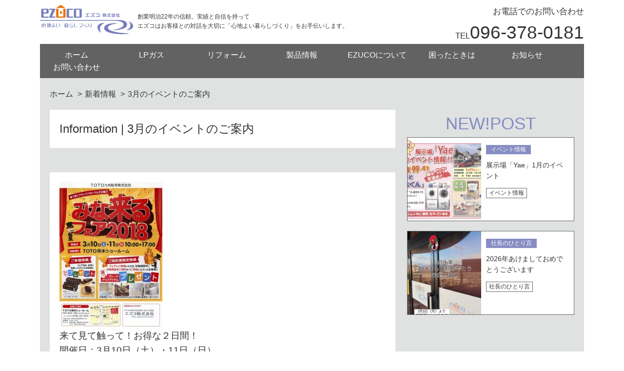

--- FILE ---
content_type: text/html; charset=UTF-8
request_url: https://ezu.co.jp/event/3%E6%9C%88%E3%81%AE%E3%82%A4%E3%83%99%E3%83%B3%E3%83%88%E3%81%AE%E3%81%94%E6%A1%88%E5%86%85/
body_size: 61537
content:
<!DOCTYPE html>
<html lang="ja">
<head>
<meta charset="UTF-8">

<meta http-equiv="X-UA-Compatible" content="IE=edge,chrome=1">
<meta name="viewport" content="width=device-width, maximum-scale=1.0">
<!-- RSSフィード -->
<link rel="alternate" type="application/rss+xml" title="エズコ株式会社　｜心地よい、暮らしづくりをezuco RSSフィード" href="https://ezu.co.jp/feed/">
<!-- ファビコン -->
<link rel="shortcut icon" href="//ezu.co.jp/wp-content/themes/ezuco-new/images/favicon.ico">
<link href="https://cdn.jsdelivr.net/npm/bootstrap@5.0.2/dist/css/bootstrap.min.css" rel="stylesheet" integrity="sha384-EVSTQN3/azprG1Anm3QDgpJLIm9Nao0Yz1ztcQTwFspd3yD65VohhpuuCOmLASjC" crossorigin="anonymous">
<script src="https://cdn.jsdelivr.net/npm/bootstrap@5.0.2/dist/js/bootstrap.bundle.min.js" integrity="sha384-MrcW6ZMFYlzcLA8Nl+NtUVF0sA7MsXsP1UyJoMp4YLEuNSfAP+JcXn/tWtIaxVXM" crossorigin="anonymous"></script>
	<style>img:is([sizes="auto" i], [sizes^="auto," i]) { contain-intrinsic-size: 3000px 1500px }</style>
	
		<!-- All in One SEO 4.8.0 - aioseo.com -->
		<title>3月のイベントのご案内 | エズコ株式会社 ｜心地よい、暮らしづくりをezuco</title>
	<meta name="description" content="来て見て触って！お得な２日間！ 開催日：3月10日（土）・11日（日） 時間：10:00~17:00 開催場所" />
	<meta name="robots" content="max-image-preview:large" />
	<meta name="author" content="雄二山本"/>
	<meta name="google-site-verification" content="google-site-verification=vzBptXBKJ0lqY9_ulxxKpUnaHdlM8ylDp4-0M_5bDXs" />
	<link rel="canonical" href="https://ezu.co.jp/event/3%e6%9c%88%e3%81%ae%e3%82%a4%e3%83%99%e3%83%b3%e3%83%88%e3%81%ae%e3%81%94%e6%a1%88%e5%86%85/" />
	<meta name="generator" content="All in One SEO (AIOSEO) 4.8.0" />

		<!-- Global site tag (gtag.js) - Google Analytics -->
<script async src="https://www.googletagmanager.com/gtag/js?id=UA-63494180-1"></script>
<script>
 window.dataLayer = window.dataLayer || [];
 function gtag(){dataLayer.push(arguments);}
 gtag('js', new Date());

 gtag('config', 'UA-63494180-1');
</script>
		<meta property="og:locale" content="ja_JP" />
		<meta property="og:site_name" content="エズコ株式会社　｜心地よい、暮らしづくりをezuco | 私たちエズコは、「心地よい、暮らしづくり」を心を込めてお手伝いすることを喜びとしています" />
		<meta property="og:type" content="article" />
		<meta property="og:title" content="3月のイベントのご案内 | エズコ株式会社 ｜心地よい、暮らしづくりをezuco" />
		<meta property="og:description" content="来て見て触って！お得な２日間！ 開催日：3月10日（土）・11日（日） 時間：10:00~17:00 開催場所" />
		<meta property="og:url" content="https://ezu.co.jp/event/3%e6%9c%88%e3%81%ae%e3%82%a4%e3%83%99%e3%83%b3%e3%83%88%e3%81%ae%e3%81%94%e6%a1%88%e5%86%85/" />
		<meta property="article:published_time" content="2018-02-19T09:27:40+00:00" />
		<meta property="article:modified_time" content="2018-02-19T09:27:40+00:00" />
		<meta property="article:publisher" content="https://www.facebook.com/ezuco2009" />
		<meta name="twitter:card" content="summary" />
		<meta name="twitter:title" content="3月のイベントのご案内 | エズコ株式会社 ｜心地よい、暮らしづくりをezuco" />
		<meta name="twitter:description" content="来て見て触って！お得な２日間！ 開催日：3月10日（土）・11日（日） 時間：10:00~17:00 開催場所" />
		<script type="application/ld+json" class="aioseo-schema">
			{"@context":"https:\/\/schema.org","@graph":[{"@type":"Article","@id":"https:\/\/ezu.co.jp\/event\/3%e6%9c%88%e3%81%ae%e3%82%a4%e3%83%99%e3%83%b3%e3%83%88%e3%81%ae%e3%81%94%e6%a1%88%e5%86%85\/#article","name":"3\u6708\u306e\u30a4\u30d9\u30f3\u30c8\u306e\u3054\u6848\u5185 | \u30a8\u30ba\u30b3\u682a\u5f0f\u4f1a\u793e \uff5c\u5fc3\u5730\u3088\u3044\u3001\u66ae\u3089\u3057\u3065\u304f\u308a\u3092ezuco","headline":"3\u6708\u306e\u30a4\u30d9\u30f3\u30c8\u306e\u3054\u6848\u5185","author":{"@id":"https:\/\/ezu.co.jp\/author\/kanri\/#author"},"publisher":{"@id":"https:\/\/ezu.co.jp\/#organization"},"image":{"@type":"ImageObject","url":"https:\/\/ezu.co.jp\/wp-content\/uploads\/2018\/02\/4491b1f0c8fa4bf700cc6a29b53e10ff.jpg","width":1237,"height":1762},"datePublished":"2018-02-19T18:27:40+09:00","dateModified":"2018-02-19T18:27:40+09:00","inLanguage":"ja","mainEntityOfPage":{"@id":"https:\/\/ezu.co.jp\/event\/3%e6%9c%88%e3%81%ae%e3%82%a4%e3%83%99%e3%83%b3%e3%83%88%e3%81%ae%e3%81%94%e6%a1%88%e5%86%85\/#webpage"},"isPartOf":{"@id":"https:\/\/ezu.co.jp\/event\/3%e6%9c%88%e3%81%ae%e3%82%a4%e3%83%99%e3%83%b3%e3%83%88%e3%81%ae%e3%81%94%e6%a1%88%e5%86%85\/#webpage"},"articleSection":"\u30a4\u30d9\u30f3\u30c8\u60c5\u5831"},{"@type":"BreadcrumbList","@id":"https:\/\/ezu.co.jp\/event\/3%e6%9c%88%e3%81%ae%e3%82%a4%e3%83%99%e3%83%b3%e3%83%88%e3%81%ae%e3%81%94%e6%a1%88%e5%86%85\/#breadcrumblist","itemListElement":[{"@type":"ListItem","@id":"https:\/\/ezu.co.jp\/#listItem","position":1,"name":"\u5bb6","item":"https:\/\/ezu.co.jp\/","nextItem":{"@type":"ListItem","@id":"https:\/\/ezu.co.jp\/category\/event\/#listItem","name":"\u30a4\u30d9\u30f3\u30c8\u60c5\u5831"}},{"@type":"ListItem","@id":"https:\/\/ezu.co.jp\/category\/event\/#listItem","position":2,"name":"\u30a4\u30d9\u30f3\u30c8\u60c5\u5831","item":"https:\/\/ezu.co.jp\/category\/event\/","nextItem":{"@type":"ListItem","@id":"https:\/\/ezu.co.jp\/event\/3%e6%9c%88%e3%81%ae%e3%82%a4%e3%83%99%e3%83%b3%e3%83%88%e3%81%ae%e3%81%94%e6%a1%88%e5%86%85\/#listItem","name":"3\u6708\u306e\u30a4\u30d9\u30f3\u30c8\u306e\u3054\u6848\u5185"},"previousItem":{"@type":"ListItem","@id":"https:\/\/ezu.co.jp\/#listItem","name":"\u5bb6"}},{"@type":"ListItem","@id":"https:\/\/ezu.co.jp\/event\/3%e6%9c%88%e3%81%ae%e3%82%a4%e3%83%99%e3%83%b3%e3%83%88%e3%81%ae%e3%81%94%e6%a1%88%e5%86%85\/#listItem","position":3,"name":"3\u6708\u306e\u30a4\u30d9\u30f3\u30c8\u306e\u3054\u6848\u5185","previousItem":{"@type":"ListItem","@id":"https:\/\/ezu.co.jp\/category\/event\/#listItem","name":"\u30a4\u30d9\u30f3\u30c8\u60c5\u5831"}}]},{"@type":"Organization","@id":"https:\/\/ezu.co.jp\/#organization","name":"\u30a8\u30ba\u30b3\u682a\u5f0f\u4f1a\u793e\u3000\uff5c\u5fc3\u5730\u3088\u3044\u3001\u66ae\u3089\u3057\u3065\u304f\u308a\u3092ezuco","description":"\u79c1\u305f\u3061\u30a8\u30ba\u30b3\u306f\u3001\u300c\u5fc3\u5730\u3088\u3044\u3001\u66ae\u3089\u3057\u3065\u304f\u308a\u300d\u3092\u5fc3\u3092\u8fbc\u3081\u3066\u304a\u624b\u4f1d\u3044\u3059\u308b\u3053\u3068\u3092\u559c\u3073\u3068\u3057\u3066\u3044\u307e\u3059","url":"https:\/\/ezu.co.jp\/","telephone":"+81963780181","logo":{"@type":"ImageObject","url":"https:\/\/ezu.co.jp\/wp-content\/uploads\/2022\/09\/logo.png","@id":"https:\/\/ezu.co.jp\/event\/3%e6%9c%88%e3%81%ae%e3%82%a4%e3%83%99%e3%83%b3%e3%83%88%e3%81%ae%e3%81%94%e6%a1%88%e5%86%85\/#organizationLogo","width":229,"height":72},"image":{"@id":"https:\/\/ezu.co.jp\/event\/3%e6%9c%88%e3%81%ae%e3%82%a4%e3%83%99%e3%83%b3%e3%83%88%e3%81%ae%e3%81%94%e6%a1%88%e5%86%85\/#organizationLogo"},"sameAs":["https:\/\/www.facebook.com\/ezuco2009","https:\/\/www.instagram.com\/ezuco\/"]},{"@type":"Person","@id":"https:\/\/ezu.co.jp\/author\/kanri\/#author","url":"https:\/\/ezu.co.jp\/author\/kanri\/","name":"\u96c4\u4e8c\u5c71\u672c","image":{"@type":"ImageObject","@id":"https:\/\/ezu.co.jp\/event\/3%e6%9c%88%e3%81%ae%e3%82%a4%e3%83%99%e3%83%b3%e3%83%88%e3%81%ae%e3%81%94%e6%a1%88%e5%86%85\/#authorImage","url":"https:\/\/secure.gravatar.com\/avatar\/052466e90e453445b206bb3c5805920a?s=96&d=mm&r=g","width":96,"height":96,"caption":"\u96c4\u4e8c\u5c71\u672c"}},{"@type":"WebPage","@id":"https:\/\/ezu.co.jp\/event\/3%e6%9c%88%e3%81%ae%e3%82%a4%e3%83%99%e3%83%b3%e3%83%88%e3%81%ae%e3%81%94%e6%a1%88%e5%86%85\/#webpage","url":"https:\/\/ezu.co.jp\/event\/3%e6%9c%88%e3%81%ae%e3%82%a4%e3%83%99%e3%83%b3%e3%83%88%e3%81%ae%e3%81%94%e6%a1%88%e5%86%85\/","name":"3\u6708\u306e\u30a4\u30d9\u30f3\u30c8\u306e\u3054\u6848\u5185 | \u30a8\u30ba\u30b3\u682a\u5f0f\u4f1a\u793e \uff5c\u5fc3\u5730\u3088\u3044\u3001\u66ae\u3089\u3057\u3065\u304f\u308a\u3092ezuco","description":"\u6765\u3066\u898b\u3066\u89e6\u3063\u3066\uff01\u304a\u5f97\u306a\uff12\u65e5\u9593\uff01 \u958b\u50ac\u65e5\uff1a3\u670810\u65e5\uff08\u571f\uff09\u30fb11\u65e5\uff08\u65e5\uff09 \u6642\u9593\uff1a10:00~17:00 \u958b\u50ac\u5834\u6240","inLanguage":"ja","isPartOf":{"@id":"https:\/\/ezu.co.jp\/#website"},"breadcrumb":{"@id":"https:\/\/ezu.co.jp\/event\/3%e6%9c%88%e3%81%ae%e3%82%a4%e3%83%99%e3%83%b3%e3%83%88%e3%81%ae%e3%81%94%e6%a1%88%e5%86%85\/#breadcrumblist"},"author":{"@id":"https:\/\/ezu.co.jp\/author\/kanri\/#author"},"creator":{"@id":"https:\/\/ezu.co.jp\/author\/kanri\/#author"},"image":{"@type":"ImageObject","url":"https:\/\/ezu.co.jp\/wp-content\/uploads\/2018\/02\/4491b1f0c8fa4bf700cc6a29b53e10ff.jpg","@id":"https:\/\/ezu.co.jp\/event\/3%e6%9c%88%e3%81%ae%e3%82%a4%e3%83%99%e3%83%b3%e3%83%88%e3%81%ae%e3%81%94%e6%a1%88%e5%86%85\/#mainImage","width":1237,"height":1762},"primaryImageOfPage":{"@id":"https:\/\/ezu.co.jp\/event\/3%e6%9c%88%e3%81%ae%e3%82%a4%e3%83%99%e3%83%b3%e3%83%88%e3%81%ae%e3%81%94%e6%a1%88%e5%86%85\/#mainImage"},"datePublished":"2018-02-19T18:27:40+09:00","dateModified":"2018-02-19T18:27:40+09:00"},{"@type":"WebSite","@id":"https:\/\/ezu.co.jp\/#website","url":"https:\/\/ezu.co.jp\/","name":"\u30a8\u30ba\u30b3\u682a\u5f0f\u4f1a\u793e\u3000\uff5c\u5fc3\u5730\u3088\u3044\u3001\u66ae\u3089\u3057\u3065\u304f\u308a\u3092ezuco","description":"\u79c1\u305f\u3061\u30a8\u30ba\u30b3\u306f\u3001\u300c\u5fc3\u5730\u3088\u3044\u3001\u66ae\u3089\u3057\u3065\u304f\u308a\u300d\u3092\u5fc3\u3092\u8fbc\u3081\u3066\u304a\u624b\u4f1d\u3044\u3059\u308b\u3053\u3068\u3092\u559c\u3073\u3068\u3057\u3066\u3044\u307e\u3059","inLanguage":"ja","publisher":{"@id":"https:\/\/ezu.co.jp\/#organization"}}]}
		</script>
		<!-- All in One SEO -->

<link rel='dns-prefetch' href='//maxcdn.bootstrapcdn.com' />
		<!-- This site uses the Google Analytics by MonsterInsights plugin v9.3.1 - Using Analytics tracking - https://www.monsterinsights.com/ -->
		<!-- Note: MonsterInsights is not currently configured on this site. The site owner needs to authenticate with Google Analytics in the MonsterInsights settings panel. -->
					<!-- No tracking code set -->
				<!-- / Google Analytics by MonsterInsights -->
		<script type="text/javascript">
/* <![CDATA[ */
window._wpemojiSettings = {"baseUrl":"https:\/\/s.w.org\/images\/core\/emoji\/15.0.3\/72x72\/","ext":".png","svgUrl":"https:\/\/s.w.org\/images\/core\/emoji\/15.0.3\/svg\/","svgExt":".svg","source":{"concatemoji":"https:\/\/ezu.co.jp\/wp-includes\/js\/wp-emoji-release.min.js"}};
/*! This file is auto-generated */
!function(i,n){var o,s,e;function c(e){try{var t={supportTests:e,timestamp:(new Date).valueOf()};sessionStorage.setItem(o,JSON.stringify(t))}catch(e){}}function p(e,t,n){e.clearRect(0,0,e.canvas.width,e.canvas.height),e.fillText(t,0,0);var t=new Uint32Array(e.getImageData(0,0,e.canvas.width,e.canvas.height).data),r=(e.clearRect(0,0,e.canvas.width,e.canvas.height),e.fillText(n,0,0),new Uint32Array(e.getImageData(0,0,e.canvas.width,e.canvas.height).data));return t.every(function(e,t){return e===r[t]})}function u(e,t,n){switch(t){case"flag":return n(e,"\ud83c\udff3\ufe0f\u200d\u26a7\ufe0f","\ud83c\udff3\ufe0f\u200b\u26a7\ufe0f")?!1:!n(e,"\ud83c\uddfa\ud83c\uddf3","\ud83c\uddfa\u200b\ud83c\uddf3")&&!n(e,"\ud83c\udff4\udb40\udc67\udb40\udc62\udb40\udc65\udb40\udc6e\udb40\udc67\udb40\udc7f","\ud83c\udff4\u200b\udb40\udc67\u200b\udb40\udc62\u200b\udb40\udc65\u200b\udb40\udc6e\u200b\udb40\udc67\u200b\udb40\udc7f");case"emoji":return!n(e,"\ud83d\udc26\u200d\u2b1b","\ud83d\udc26\u200b\u2b1b")}return!1}function f(e,t,n){var r="undefined"!=typeof WorkerGlobalScope&&self instanceof WorkerGlobalScope?new OffscreenCanvas(300,150):i.createElement("canvas"),a=r.getContext("2d",{willReadFrequently:!0}),o=(a.textBaseline="top",a.font="600 32px Arial",{});return e.forEach(function(e){o[e]=t(a,e,n)}),o}function t(e){var t=i.createElement("script");t.src=e,t.defer=!0,i.head.appendChild(t)}"undefined"!=typeof Promise&&(o="wpEmojiSettingsSupports",s=["flag","emoji"],n.supports={everything:!0,everythingExceptFlag:!0},e=new Promise(function(e){i.addEventListener("DOMContentLoaded",e,{once:!0})}),new Promise(function(t){var n=function(){try{var e=JSON.parse(sessionStorage.getItem(o));if("object"==typeof e&&"number"==typeof e.timestamp&&(new Date).valueOf()<e.timestamp+604800&&"object"==typeof e.supportTests)return e.supportTests}catch(e){}return null}();if(!n){if("undefined"!=typeof Worker&&"undefined"!=typeof OffscreenCanvas&&"undefined"!=typeof URL&&URL.createObjectURL&&"undefined"!=typeof Blob)try{var e="postMessage("+f.toString()+"("+[JSON.stringify(s),u.toString(),p.toString()].join(",")+"));",r=new Blob([e],{type:"text/javascript"}),a=new Worker(URL.createObjectURL(r),{name:"wpTestEmojiSupports"});return void(a.onmessage=function(e){c(n=e.data),a.terminate(),t(n)})}catch(e){}c(n=f(s,u,p))}t(n)}).then(function(e){for(var t in e)n.supports[t]=e[t],n.supports.everything=n.supports.everything&&n.supports[t],"flag"!==t&&(n.supports.everythingExceptFlag=n.supports.everythingExceptFlag&&n.supports[t]);n.supports.everythingExceptFlag=n.supports.everythingExceptFlag&&!n.supports.flag,n.DOMReady=!1,n.readyCallback=function(){n.DOMReady=!0}}).then(function(){return e}).then(function(){var e;n.supports.everything||(n.readyCallback(),(e=n.source||{}).concatemoji?t(e.concatemoji):e.wpemoji&&e.twemoji&&(t(e.twemoji),t(e.wpemoji)))}))}((window,document),window._wpemojiSettings);
/* ]]> */
</script>
<style id='wp-emoji-styles-inline-css' type='text/css'>

	img.wp-smiley, img.emoji {
		display: inline !important;
		border: none !important;
		box-shadow: none !important;
		height: 1em !important;
		width: 1em !important;
		margin: 0 0.07em !important;
		vertical-align: -0.1em !important;
		background: none !important;
		padding: 0 !important;
	}
</style>
<link rel='stylesheet' id='wp-block-library-css' href='https://ezu.co.jp/wp-includes/css/dist/block-library/style.min.css' type='text/css' media='all' />
<style id='classic-theme-styles-inline-css' type='text/css'>
/*! This file is auto-generated */
.wp-block-button__link{color:#fff;background-color:#32373c;border-radius:9999px;box-shadow:none;text-decoration:none;padding:calc(.667em + 2px) calc(1.333em + 2px);font-size:1.125em}.wp-block-file__button{background:#32373c;color:#fff;text-decoration:none}
</style>
<style id='global-styles-inline-css' type='text/css'>
:root{--wp--preset--aspect-ratio--square: 1;--wp--preset--aspect-ratio--4-3: 4/3;--wp--preset--aspect-ratio--3-4: 3/4;--wp--preset--aspect-ratio--3-2: 3/2;--wp--preset--aspect-ratio--2-3: 2/3;--wp--preset--aspect-ratio--16-9: 16/9;--wp--preset--aspect-ratio--9-16: 9/16;--wp--preset--color--black: #000000;--wp--preset--color--cyan-bluish-gray: #abb8c3;--wp--preset--color--white: #ffffff;--wp--preset--color--pale-pink: #f78da7;--wp--preset--color--vivid-red: #cf2e2e;--wp--preset--color--luminous-vivid-orange: #ff6900;--wp--preset--color--luminous-vivid-amber: #fcb900;--wp--preset--color--light-green-cyan: #7bdcb5;--wp--preset--color--vivid-green-cyan: #00d084;--wp--preset--color--pale-cyan-blue: #8ed1fc;--wp--preset--color--vivid-cyan-blue: #0693e3;--wp--preset--color--vivid-purple: #9b51e0;--wp--preset--gradient--vivid-cyan-blue-to-vivid-purple: linear-gradient(135deg,rgba(6,147,227,1) 0%,rgb(155,81,224) 100%);--wp--preset--gradient--light-green-cyan-to-vivid-green-cyan: linear-gradient(135deg,rgb(122,220,180) 0%,rgb(0,208,130) 100%);--wp--preset--gradient--luminous-vivid-amber-to-luminous-vivid-orange: linear-gradient(135deg,rgba(252,185,0,1) 0%,rgba(255,105,0,1) 100%);--wp--preset--gradient--luminous-vivid-orange-to-vivid-red: linear-gradient(135deg,rgba(255,105,0,1) 0%,rgb(207,46,46) 100%);--wp--preset--gradient--very-light-gray-to-cyan-bluish-gray: linear-gradient(135deg,rgb(238,238,238) 0%,rgb(169,184,195) 100%);--wp--preset--gradient--cool-to-warm-spectrum: linear-gradient(135deg,rgb(74,234,220) 0%,rgb(151,120,209) 20%,rgb(207,42,186) 40%,rgb(238,44,130) 60%,rgb(251,105,98) 80%,rgb(254,248,76) 100%);--wp--preset--gradient--blush-light-purple: linear-gradient(135deg,rgb(255,206,236) 0%,rgb(152,150,240) 100%);--wp--preset--gradient--blush-bordeaux: linear-gradient(135deg,rgb(254,205,165) 0%,rgb(254,45,45) 50%,rgb(107,0,62) 100%);--wp--preset--gradient--luminous-dusk: linear-gradient(135deg,rgb(255,203,112) 0%,rgb(199,81,192) 50%,rgb(65,88,208) 100%);--wp--preset--gradient--pale-ocean: linear-gradient(135deg,rgb(255,245,203) 0%,rgb(182,227,212) 50%,rgb(51,167,181) 100%);--wp--preset--gradient--electric-grass: linear-gradient(135deg,rgb(202,248,128) 0%,rgb(113,206,126) 100%);--wp--preset--gradient--midnight: linear-gradient(135deg,rgb(2,3,129) 0%,rgb(40,116,252) 100%);--wp--preset--font-size--small: 13px;--wp--preset--font-size--medium: 20px;--wp--preset--font-size--large: 36px;--wp--preset--font-size--x-large: 42px;--wp--preset--spacing--20: 0.44rem;--wp--preset--spacing--30: 0.67rem;--wp--preset--spacing--40: 1rem;--wp--preset--spacing--50: 1.5rem;--wp--preset--spacing--60: 2.25rem;--wp--preset--spacing--70: 3.38rem;--wp--preset--spacing--80: 5.06rem;--wp--preset--shadow--natural: 6px 6px 9px rgba(0, 0, 0, 0.2);--wp--preset--shadow--deep: 12px 12px 50px rgba(0, 0, 0, 0.4);--wp--preset--shadow--sharp: 6px 6px 0px rgba(0, 0, 0, 0.2);--wp--preset--shadow--outlined: 6px 6px 0px -3px rgba(255, 255, 255, 1), 6px 6px rgba(0, 0, 0, 1);--wp--preset--shadow--crisp: 6px 6px 0px rgba(0, 0, 0, 1);}:where(.is-layout-flex){gap: 0.5em;}:where(.is-layout-grid){gap: 0.5em;}body .is-layout-flex{display: flex;}.is-layout-flex{flex-wrap: wrap;align-items: center;}.is-layout-flex > :is(*, div){margin: 0;}body .is-layout-grid{display: grid;}.is-layout-grid > :is(*, div){margin: 0;}:where(.wp-block-columns.is-layout-flex){gap: 2em;}:where(.wp-block-columns.is-layout-grid){gap: 2em;}:where(.wp-block-post-template.is-layout-flex){gap: 1.25em;}:where(.wp-block-post-template.is-layout-grid){gap: 1.25em;}.has-black-color{color: var(--wp--preset--color--black) !important;}.has-cyan-bluish-gray-color{color: var(--wp--preset--color--cyan-bluish-gray) !important;}.has-white-color{color: var(--wp--preset--color--white) !important;}.has-pale-pink-color{color: var(--wp--preset--color--pale-pink) !important;}.has-vivid-red-color{color: var(--wp--preset--color--vivid-red) !important;}.has-luminous-vivid-orange-color{color: var(--wp--preset--color--luminous-vivid-orange) !important;}.has-luminous-vivid-amber-color{color: var(--wp--preset--color--luminous-vivid-amber) !important;}.has-light-green-cyan-color{color: var(--wp--preset--color--light-green-cyan) !important;}.has-vivid-green-cyan-color{color: var(--wp--preset--color--vivid-green-cyan) !important;}.has-pale-cyan-blue-color{color: var(--wp--preset--color--pale-cyan-blue) !important;}.has-vivid-cyan-blue-color{color: var(--wp--preset--color--vivid-cyan-blue) !important;}.has-vivid-purple-color{color: var(--wp--preset--color--vivid-purple) !important;}.has-black-background-color{background-color: var(--wp--preset--color--black) !important;}.has-cyan-bluish-gray-background-color{background-color: var(--wp--preset--color--cyan-bluish-gray) !important;}.has-white-background-color{background-color: var(--wp--preset--color--white) !important;}.has-pale-pink-background-color{background-color: var(--wp--preset--color--pale-pink) !important;}.has-vivid-red-background-color{background-color: var(--wp--preset--color--vivid-red) !important;}.has-luminous-vivid-orange-background-color{background-color: var(--wp--preset--color--luminous-vivid-orange) !important;}.has-luminous-vivid-amber-background-color{background-color: var(--wp--preset--color--luminous-vivid-amber) !important;}.has-light-green-cyan-background-color{background-color: var(--wp--preset--color--light-green-cyan) !important;}.has-vivid-green-cyan-background-color{background-color: var(--wp--preset--color--vivid-green-cyan) !important;}.has-pale-cyan-blue-background-color{background-color: var(--wp--preset--color--pale-cyan-blue) !important;}.has-vivid-cyan-blue-background-color{background-color: var(--wp--preset--color--vivid-cyan-blue) !important;}.has-vivid-purple-background-color{background-color: var(--wp--preset--color--vivid-purple) !important;}.has-black-border-color{border-color: var(--wp--preset--color--black) !important;}.has-cyan-bluish-gray-border-color{border-color: var(--wp--preset--color--cyan-bluish-gray) !important;}.has-white-border-color{border-color: var(--wp--preset--color--white) !important;}.has-pale-pink-border-color{border-color: var(--wp--preset--color--pale-pink) !important;}.has-vivid-red-border-color{border-color: var(--wp--preset--color--vivid-red) !important;}.has-luminous-vivid-orange-border-color{border-color: var(--wp--preset--color--luminous-vivid-orange) !important;}.has-luminous-vivid-amber-border-color{border-color: var(--wp--preset--color--luminous-vivid-amber) !important;}.has-light-green-cyan-border-color{border-color: var(--wp--preset--color--light-green-cyan) !important;}.has-vivid-green-cyan-border-color{border-color: var(--wp--preset--color--vivid-green-cyan) !important;}.has-pale-cyan-blue-border-color{border-color: var(--wp--preset--color--pale-cyan-blue) !important;}.has-vivid-cyan-blue-border-color{border-color: var(--wp--preset--color--vivid-cyan-blue) !important;}.has-vivid-purple-border-color{border-color: var(--wp--preset--color--vivid-purple) !important;}.has-vivid-cyan-blue-to-vivid-purple-gradient-background{background: var(--wp--preset--gradient--vivid-cyan-blue-to-vivid-purple) !important;}.has-light-green-cyan-to-vivid-green-cyan-gradient-background{background: var(--wp--preset--gradient--light-green-cyan-to-vivid-green-cyan) !important;}.has-luminous-vivid-amber-to-luminous-vivid-orange-gradient-background{background: var(--wp--preset--gradient--luminous-vivid-amber-to-luminous-vivid-orange) !important;}.has-luminous-vivid-orange-to-vivid-red-gradient-background{background: var(--wp--preset--gradient--luminous-vivid-orange-to-vivid-red) !important;}.has-very-light-gray-to-cyan-bluish-gray-gradient-background{background: var(--wp--preset--gradient--very-light-gray-to-cyan-bluish-gray) !important;}.has-cool-to-warm-spectrum-gradient-background{background: var(--wp--preset--gradient--cool-to-warm-spectrum) !important;}.has-blush-light-purple-gradient-background{background: var(--wp--preset--gradient--blush-light-purple) !important;}.has-blush-bordeaux-gradient-background{background: var(--wp--preset--gradient--blush-bordeaux) !important;}.has-luminous-dusk-gradient-background{background: var(--wp--preset--gradient--luminous-dusk) !important;}.has-pale-ocean-gradient-background{background: var(--wp--preset--gradient--pale-ocean) !important;}.has-electric-grass-gradient-background{background: var(--wp--preset--gradient--electric-grass) !important;}.has-midnight-gradient-background{background: var(--wp--preset--gradient--midnight) !important;}.has-small-font-size{font-size: var(--wp--preset--font-size--small) !important;}.has-medium-font-size{font-size: var(--wp--preset--font-size--medium) !important;}.has-large-font-size{font-size: var(--wp--preset--font-size--large) !important;}.has-x-large-font-size{font-size: var(--wp--preset--font-size--x-large) !important;}
:where(.wp-block-post-template.is-layout-flex){gap: 1.25em;}:where(.wp-block-post-template.is-layout-grid){gap: 1.25em;}
:where(.wp-block-columns.is-layout-flex){gap: 2em;}:where(.wp-block-columns.is-layout-grid){gap: 2em;}
:root :where(.wp-block-pullquote){font-size: 1.5em;line-height: 1.6;}
</style>
<link rel='stylesheet' id='style-css' href='https://ezu.co.jp/wp-content/themes/ezuco-new/css/style.css' type='text/css' media='all' />
<link rel='stylesheet' id='responsive-css' href='https://ezu.co.jp/wp-content/themes/ezuco-new/css/responsive.css' type='text/css' media='all' />
<link rel='stylesheet' id='font-awesome-css' href='//maxcdn.bootstrapcdn.com/font-awesome/4.2.0/css/font-awesome.min.css' type='text/css' media='all' />
<style id='akismet-widget-style-inline-css' type='text/css'>

			.a-stats {
				--akismet-color-mid-green: #357b49;
				--akismet-color-white: #fff;
				--akismet-color-light-grey: #f6f7f7;

				max-width: 350px;
				width: auto;
			}

			.a-stats * {
				all: unset;
				box-sizing: border-box;
			}

			.a-stats strong {
				font-weight: 600;
			}

			.a-stats a.a-stats__link,
			.a-stats a.a-stats__link:visited,
			.a-stats a.a-stats__link:active {
				background: var(--akismet-color-mid-green);
				border: none;
				box-shadow: none;
				border-radius: 8px;
				color: var(--akismet-color-white);
				cursor: pointer;
				display: block;
				font-family: -apple-system, BlinkMacSystemFont, 'Segoe UI', 'Roboto', 'Oxygen-Sans', 'Ubuntu', 'Cantarell', 'Helvetica Neue', sans-serif;
				font-weight: 500;
				padding: 12px;
				text-align: center;
				text-decoration: none;
				transition: all 0.2s ease;
			}

			/* Extra specificity to deal with TwentyTwentyOne focus style */
			.widget .a-stats a.a-stats__link:focus {
				background: var(--akismet-color-mid-green);
				color: var(--akismet-color-white);
				text-decoration: none;
			}

			.a-stats a.a-stats__link:hover {
				filter: brightness(110%);
				box-shadow: 0 4px 12px rgba(0, 0, 0, 0.06), 0 0 2px rgba(0, 0, 0, 0.16);
			}

			.a-stats .count {
				color: var(--akismet-color-white);
				display: block;
				font-size: 1.5em;
				line-height: 1.4;
				padding: 0 13px;
				white-space: nowrap;
			}
		
</style>
<link rel='stylesheet' id='wp-pagenavi-css' href='https://ezu.co.jp/wp-content/plugins/wp-pagenavi/pagenavi-css.css' type='text/css' media='all' />
<link rel="https://api.w.org/" href="https://ezu.co.jp/wp-json/" /><link rel="alternate" title="JSON" type="application/json" href="https://ezu.co.jp/wp-json/wp/v2/posts/1258" /><link rel='shortlink' href='https://ezu.co.jp/?p=1258' />
<link rel="alternate" title="oEmbed (JSON)" type="application/json+oembed" href="https://ezu.co.jp/wp-json/oembed/1.0/embed?url=https%3A%2F%2Fezu.co.jp%2Fevent%2F3%25e6%259c%2588%25e3%2581%25ae%25e3%2582%25a4%25e3%2583%2599%25e3%2583%25b3%25e3%2583%2588%25e3%2581%25ae%25e3%2581%2594%25e6%25a1%2588%25e5%2586%2585%2F" />
<link rel="alternate" title="oEmbed (XML)" type="text/xml+oembed" href="https://ezu.co.jp/wp-json/oembed/1.0/embed?url=https%3A%2F%2Fezu.co.jp%2Fevent%2F3%25e6%259c%2588%25e3%2581%25ae%25e3%2582%25a4%25e3%2583%2599%25e3%2583%25b3%25e3%2583%2588%25e3%2581%25ae%25e3%2581%2594%25e6%25a1%2588%25e5%2586%2585%2F&#038;format=xml" />
<style type="text/css"></style><style type="text/css">.recentcomments a{display:inline !important;padding:0 !important;margin:0 !important;}</style></head>
<body class="post-template-default single single-post postid-1258 single-format-standard">

<header id="header">
<div class="container">

	<div class="headerLeft">
		<h1 class="siteTitle">
			<a href="https://ezu.co.jp"><img src="https://ezu.co.jp/wp-content/themes/ezuco-new/images/common/logo.png" alt="エズコ株式会社　｜心地よい、暮らしづくりをezuco"></a>
		</h1>
		<p class="description">創業明治22年の信頼。実績と自信を持って<br>エズコはお客様との対話を大切に「心地よい暮らしづくり」をお手伝いします。</p>
	</div>
	<!-- headerLeft -->

	<div class="headerRight">
		<p id="headerTell">お電話でのお問い合わせ<br>TEL<span>096-378-0181</span></p>
	</div>
	<!-- headerRight -->
		
		
</div>
<!-- container -->
<p id="menuBtn" class="spView"></p>
</header>

<nav id="gNavWrap">
<div class="container">
	<div id="gNav" class="nav clearfix"><ul id="menu-gnav" class="menu"><li id="menu-item-3268" class="menu-item menu-item-type-custom menu-item-object-custom menu-item-home menu-item-3268"><a href="https://ezu.co.jp">ホーム</a></li>
<li id="menu-item-6572" class="menu-item menu-item-type-custom menu-item-object-custom menu-item-6572"><a href="#">LPガス</a></li>
<li id="menu-item-3263" class="menu-item menu-item-type-custom menu-item-object-custom menu-item-3263"><a href="https://ezu.co.jp/reform/">リフォーム</a></li>
<li id="menu-item-3265" class="menu-item menu-item-type-custom menu-item-object-custom menu-item-3265"><a href="https://ezu.co.jp/products/">製品情報</a></li>
<li id="menu-item-14" class="company menu-item menu-item-type-post_type menu-item-object-page menu-item-14"><a href="https://ezu.co.jp/company/">EZUCOについて</a></li>
<li id="menu-item-3266" class="menu-item menu-item-type-custom menu-item-object-custom menu-item-3266"><a href="https://ezu.co.jp/pinch">困ったときは</a></li>
<li id="menu-item-3568" class="menu-item menu-item-type-post_type menu-item-object-page menu-item-3568"><a href="https://ezu.co.jp/info/">お知らせ</a></li>
<li id="menu-item-3267" class="menu-item menu-item-type-post_type menu-item-object-page menu-item-3267"><a href="https://ezu.co.jp/contact/">お問い合わせ</a></li>
</ul></div></div>
<!-- container -->
</nav>

        <div class="container">
<div class="bgG">
    
<div id="breadCrumbs">
    <ul>
        <li><a href="https://ezu.co.jp">ホーム</a></li>
        <li><a href="https://ezu.co.jp/info">新着情報</a></li>
        <li><h2>3月のイベントのご案内</h2></li>
    </ul>
</div>


<main id="single">
<div class="row">
<div class="col-xl-8">

    <div class="archiveHeader">
        <h3>Information | 3月のイベントのご案内</h3>
    </div>
    <!-- archiveHeader -->


<article class="post box">
<!-- <div class="thumb">
    </div> -->
<!-- thumb -->
 <div class="postContent">
    <p><img fetchpriority="high" decoding="async" class="aligncenter size-medium wp-image-1260" src="https://superwoman.sakura.ne.jp/ezuko/wp-content/uploads/2018/02/4491b1f0c8fa4bf700cc6a29b53e10ff-211x300.jpg" alt="" width="211" height="300" srcset="https://ezu.co.jp/wp-content/uploads/2018/02/4491b1f0c8fa4bf700cc6a29b53e10ff-211x300.jpg 211w, https://ezu.co.jp/wp-content/uploads/2018/02/4491b1f0c8fa4bf700cc6a29b53e10ff-768x1094.jpg 768w, https://ezu.co.jp/wp-content/uploads/2018/02/4491b1f0c8fa4bf700cc6a29b53e10ff-719x1024.jpg 719w, https://ezu.co.jp/wp-content/uploads/2018/02/4491b1f0c8fa4bf700cc6a29b53e10ff.jpg 1237w" sizes="(max-width: 211px) 100vw, 211px" /></p>
<p>来て見て触って！お得な２日間！</p>
<p>開催日：3月10日（土）・11日（日）</p>
<p>時間：10:00~17:00</p>
<p>開催場所：TOTO熊本ショールーム</p>
<p>今回の特典</p>
<p>①ご来場特典</p>
<p>フェア当日、会場にお越しいただいたお客様にもれなく「石鍋シェフ　こだわりチョコケーキ」をプレゼント！</p>
<p>②ご成約特典</p>
<p>フェアにご来場いただき、対象期間中に対象商品をご成約かつご納品いただいたお客様に「選べるグレードアップアイテム」プレゼント！</p>
<p>&nbsp;</p>
<p>皆様のお越しをお待ちして居ります。</p>
</div>

</article>


  
   
</div>
<!-- col -->

<div class="col-xl-4">

    <div class="newItem sideSec ">
        <h4>NEW!POST</h4>
                               
            <div class="archiveItem">
            <a href="https://ezu.co.jp/event/%e5%b1%95%e7%a4%ba%e5%a0%b4%e3%80%8cyae%e3%80%8d1%e6%9c%88%e3%81%ae%e3%82%a4%e3%83%99%e3%83%b3%e3%83%88/">
                <p class="img">
                                            <img width="2482" height="1721" src="https://ezu.co.jp/wp-content/uploads/2026/01/20260105090040-0001-1.jpeg" class="attachment-full size-full wp-post-image" alt="" decoding="async" loading="lazy" srcset="https://ezu.co.jp/wp-content/uploads/2026/01/20260105090040-0001-1.jpeg 2482w, https://ezu.co.jp/wp-content/uploads/2026/01/20260105090040-0001-1-300x208.jpeg 300w, https://ezu.co.jp/wp-content/uploads/2026/01/20260105090040-0001-1-1024x710.jpeg 1024w, https://ezu.co.jp/wp-content/uploads/2026/01/20260105090040-0001-1-768x533.jpeg 768w, https://ezu.co.jp/wp-content/uploads/2026/01/20260105090040-0001-1-1536x1065.jpeg 1536w, https://ezu.co.jp/wp-content/uploads/2026/01/20260105090040-0001-1-2048x1420.jpeg 2048w" sizes="auto, (max-width: 2482px) 100vw, 2482px" />                                    </p>
                <div class="txt">
                    <p class="cat">
                        <span>
                        イベント情報                        </span>
                    </p>
                    <p class="ttl2">展示場「Yae」1月のイベント</p>

                    <ul class="tags">
                                                                            <li>イベント情報</li>
                                                                    </ul>
                </div>
                <!-- txt -->
                
            </a>
            </div>
            <!-- col -->
       
               
            <div class="archiveItem">
            <a href="https://ezu.co.jp/words/2026%e5%b9%b4%e3%81%82%e3%81%91%e3%81%be%e3%81%97%e3%81%a6%e3%81%8a%e3%82%81%e3%81%a7%e3%81%a8%e3%81%86%e3%81%94%e3%81%96%e3%81%84%e3%81%be%e3%81%99/">
                <p class="img">
                                            <img width="1440" height="1920" src="https://ezu.co.jp/wp-content/uploads/2026/01/F47DF6BE-EE46-4829-968C-F7469A76A2E8.jpeg" class="attachment-full size-full wp-post-image" alt="" decoding="async" loading="lazy" srcset="https://ezu.co.jp/wp-content/uploads/2026/01/F47DF6BE-EE46-4829-968C-F7469A76A2E8.jpeg 1440w, https://ezu.co.jp/wp-content/uploads/2026/01/F47DF6BE-EE46-4829-968C-F7469A76A2E8-225x300.jpeg 225w, https://ezu.co.jp/wp-content/uploads/2026/01/F47DF6BE-EE46-4829-968C-F7469A76A2E8-768x1024.jpeg 768w, https://ezu.co.jp/wp-content/uploads/2026/01/F47DF6BE-EE46-4829-968C-F7469A76A2E8-1152x1536.jpeg 1152w" sizes="auto, (max-width: 1440px) 100vw, 1440px" />                                    </p>
                <div class="txt">
                    <p class="cat">
                        <span>
                        社長のひとり言                        </span>
                    </p>
                    <p class="ttl2">2026年あけましておめでとうございます</p>

                    <ul class="tags">
                                                                            <li>社長のひとり言</li>
                                                                    </ul>
                </div>
                <!-- txt -->
                
            </a>
            </div>
            <!-- col -->
       
                    </div>
    <!-- sideSec -->

    <div class="sideSec">
            <h4>CATEGORY</h4>
            <ul class="style01">
                  
                <li><a href="https://ezu.co.jp/category/express/">いいもの特急便</a></li>
             
                <li><a href="https://ezu.co.jp/category/event/">イベント情報</a></li>
             
                <li><a href="https://ezu.co.jp/category/news/">えずこニュース</a></li>
             
                <li><a href="https://ezu.co.jp/category/%e3%81%8a%e7%9f%a5%e3%82%89%e3%81%9b/">お知らせ</a></li>
             
                <li><a href="https://ezu.co.jp/category/campaign/">キャンペーン情報</a></li>
             
                <li><a href="https://ezu.co.jp/category/%e3%81%9d%e3%81%ae%e4%bb%96/">その他</a></li>
             
                <li><a href="https://ezu.co.jp/category/%e3%83%81%e3%83%a9%e3%82%b7/">チラシ</a></li>
             
                <li><a href="https://ezu.co.jp/category/%e3%83%aa%e3%83%95%e3%82%a9%e3%83%bc%e3%83%a0%e7%94%bb%e5%83%8f%e6%9b%b4%e6%96%b0%e3%81%97%e3%81%be%e3%81%97%e3%81%9f%e3%80%82/">リフォーム画像更新しました。</a></li>
             
                <li><a href="https://ezu.co.jp/category/%e5%96%b6%e6%a5%ad%e6%97%a5%e3%81%ae%e3%81%8a%e7%9f%a5%e3%82%89%e3%81%9b/">営業日のお知らせ</a></li>
             
                <li><a href="https://ezu.co.jp/category/%e5%ad%a3%e7%af%80%e5%95%86%e5%93%81/">季節商品</a></li>
             
                <li><a href="https://ezu.co.jp/category/%e5%b7%b7%e3%81%ae%e3%82%af%e3%82%a4%e3%82%ba/">巷のクイズ</a></li>
             
                <li><a href="https://ezu.co.jp/category/%e3%81%8a%e7%9f%a5%e3%82%89%e3%81%9b/%e6%8e%a1%e7%94%a8%e6%83%85%e5%a0%b1/">採用情報</a></li>
             
                <li><a href="https://ezu.co.jp/category/words/">社長のひとり言</a></li>
             
                <li><a href="https://ezu.co.jp/category/%e8%a8%98%e4%ba%8b%e6%9b%b4%e6%96%b0/">記事更新</a></li>
                        </ul>
      </div>

      <div class="sideSec">
            <h4>SELECT KEYWORD</h4>
            <div class="keywordWrap">
                  <p class="ttl">Product keyword<span>-製品-</span></p>
                  <ul>
                         
                              <li><a href="https://ezu.co.jp/product_cat02/led%e7%85%a7%e6%98%8e/">LED照明</a></li>
                           
                              <li><a href="https://ezu.co.jp/product_cat02/%e3%81%8a%e6%8e%83%e9%99%a4%e3%83%a9%e3%82%af%e3%83%a9%e3%82%af/">お掃除ラクラク</a></li>
                           
                              <li><a href="https://ezu.co.jp/product_cat02/%e3%82%ac%e3%82%b9%e3%82%b3%e3%83%b3%e3%83%ad/">ガスコンロ</a></li>
                           
                              <li><a href="https://ezu.co.jp/product_cat02/%e3%82%ac%e3%82%b9%e7%b5%a6%e6%b9%af%e5%99%a8/">ガス給湯器</a></li>
                           
                              <li><a href="https://ezu.co.jp/product_cat02/%e3%82%ac%e3%82%b9%e8%a1%a3%e9%a1%9e%e4%b9%be%e7%87%a5%e6%a9%9f/">ガス衣類乾燥機</a></li>
                           
                              <li><a href="https://ezu.co.jp/product_cat02/%e3%82%ad%e3%83%83%e3%83%81%e3%83%b3%e3%83%91%e3%83%8d%e3%83%ab/">キッチンパネル</a></li>
                           
                              <li><a href="https://ezu.co.jp/product_cat02/%e3%82%ad%e3%83%a3%e3%83%93%e3%83%8d%e3%83%83%e3%83%88/">キャビネット</a></li>
                           
                              <li><a href="https://ezu.co.jp/product_cat02/%e3%82%b7%e3%83%a3%e3%83%af%e3%83%bc/">シャワー</a></li>
                           
                              <li><a href="https://ezu.co.jp/product_cat02/%e3%82%b7%e3%83%b3%e3%82%af/">シンク</a></li>
                           
                              <li><a href="https://ezu.co.jp/product_cat02/%e3%83%9a%e3%83%ac%e3%83%83%e3%83%88%e3%82%b9%e3%83%88%e3%83%bc%e3%83%96/">ペレットストーブ</a></li>
                           
                              <li><a href="https://ezu.co.jp/product_cat02/%e3%83%aa%e3%83%a2%e3%83%87%e3%83%ab/">リモデル</a></li>
                           
                              <li><a href="https://ezu.co.jp/product_cat02/%e3%83%ac%e3%82%b9%e3%83%88%e3%83%ab%e3%83%bc%e3%83%a0/">レストルーム</a></li>
                           
                              <li><a href="https://ezu.co.jp/product_cat02/%e4%b9%be%e5%a4%aa%e3%81%8f%e3%82%93/">乾太くん</a></li>
                           
                              <li><a href="https://ezu.co.jp/product_cat02/%e5%8b%9d%e6%89%8b%e5%8f%a3/">勝手口</a></li>
                           
                              <li><a href="https://ezu.co.jp/product_cat02/%e5%8e%a8%e6%88%bf/">厨房</a></li>
                           
                              <li><a href="https://ezu.co.jp/product_cat02/%e5%92%8c%e5%bc%8f%e3%81%8b%e3%82%89%e6%b4%8b%e5%bc%8f/">和式から洋式</a></li>
                           
                              <li><a href="https://ezu.co.jp/product_cat02/%e5%af%be%e9%9d%a2%e3%82%ad%e3%83%83%e3%83%81%e3%83%b3/">対面キッチン</a></li>
                           
                              <li><a href="https://ezu.co.jp/product_cat02/%e6%89%8b%e3%81%99%e3%82%8a/">手すり</a></li>
                           
                              <li><a href="https://ezu.co.jp/product_cat02/%e6%89%8b%e6%b4%97%e5%99%a8/">手洗器</a></li>
                           
                              <li><a href="https://ezu.co.jp/product_cat02/%e6%b5%84%e6%b0%b4%e5%99%a8/">浄水器</a></li>
                           
                              <li><a href="https://ezu.co.jp/product_cat02/%e6%b5%b4%e6%a7%bd/">浴槽</a></li>
                           
                              <li><a href="https://ezu.co.jp/product_cat02/%e6%bb%91%e3%82%8a%e3%81%ab%e3%81%8f%e3%81%84/">滑りにくい</a></li>
                           
                              <li><a href="https://ezu.co.jp/product_cat02/%e7%af%80%e6%b0%b4%e3%82%b7%e3%83%a3%e3%83%af%e3%83%bc/">節水シャワー</a></li>
                           
                              <li><a href="https://ezu.co.jp/product_cat02/%e7%b0%a1%e5%8d%98%e3%83%aa%e3%83%95%e3%82%a9%e3%83%bc%e3%83%a0/">簡単リフォーム</a></li>
                           
                              <li><a href="https://ezu.co.jp/product_cat02/%e9%98%b2%e7%8a%af/">防犯</a></li>
                           
                              <li><a href="https://ezu.co.jp/product_cat02/%e9%ab%98%e9%bd%a2%e8%80%85%e3%83%88%e3%82%a4%e3%83%ac/">高齢者トイレ</a></li>
                           
                              <li><a href="https://ezu.co.jp/product_cat02/%e9%ad%94%e6%b3%95%e7%93%b6%e6%b5%b4%e6%a7%bd/">魔法瓶浴槽</a></li>
                                                  
                  </ul>
            </div>

            <div class="keywordWrap">
                  <p class="ttl">Renovation keyword<span>-リフォーム-</span></p>
                  <ul>
                         
                              <li><a href="https://ezu.co.jp/reform_cat02/ih%e3%82%af%e3%83%83%e3%82%ad%e3%83%b3%e3%82%b0%e3%83%92%e3%83%bc%e3%82%bf%e3%83%bc/">IHクッキングヒーター</a></li>
                           
                              <li><a href="https://ezu.co.jp/reform_cat02/i%e5%9e%8b/">I型</a></li>
                           
                              <li><a href="https://ezu.co.jp/reform_cat02/l%e5%9e%8b/">L型</a></li>
                           
                              <li><a href="https://ezu.co.jp/reform_cat02/toto/">TOTO</a></li>
                           
                              <li><a href="https://ezu.co.jp/reform_cat02/toto-%ef%bd%bb%ef%bd%bb%ef%be%9e%ef%be%85-%e3%81%bb%e3%81%a3%e3%81%8b%e3%82%89%e3%82%8a%e5%ba%8a/">TOTO.ｻｻﾞﾅ.ほっからり床</a></li>
                           
                              <li><a href="https://ezu.co.jp/reform_cat02/%e3%82%a6%e3%82%a9%e3%83%bc%e3%83%ab%e3%82%ad%e3%83%a3%e3%83%93%e3%83%8d%e3%83%83%e3%83%88/">ウォールキャビネット</a></li>
                           
                              <li><a href="https://ezu.co.jp/reform_cat02/%e3%82%a6%e3%82%a9%e3%82%b7%e3%83%a5%e3%83%ac%e3%83%83%e3%83%88/">ウォシュレット</a></li>
                           
                              <li><a href="https://ezu.co.jp/reform_cat02/%e3%82%a6%e3%83%83%e3%83%89%e3%83%87%e3%83%83%e3%82%ad/">ウッドデッキ</a></li>
                           
                              <li><a href="https://ezu.co.jp/reform_cat02/%e3%82%a8%e3%82%a2%e3%82%b3%e3%83%b3/">エアコン</a></li>
                           
                              <li><a href="https://ezu.co.jp/reform_cat02/%e3%82%a8%e3%82%af%e3%82%b9%e3%83%86%e3%83%aa%e3%82%a2/">エクステリア</a></li>
                           
                              <li><a href="https://ezu.co.jp/reform_cat02/%e3%82%a8%e3%82%b3%e3%82%ad%e3%83%a5%e3%83%bc%e3%83%88/">エコキュート</a></li>
                           
                              <li><a href="https://ezu.co.jp/reform_cat02/%e3%81%8a%e6%8e%83%e9%99%a4%e3%83%a9%e3%82%af%e3%83%a9%e3%82%af/">お掃除ラクラク</a></li>
                           
                              <li><a href="https://ezu.co.jp/reform_cat02/%e3%82%ab%e3%83%bc%e3%83%86%e3%83%b3/">カーテン</a></li>
                           
                              <li><a href="https://ezu.co.jp/reform_cat02/%e3%82%ab%e3%83%bc%e3%83%9d%e3%83%bc%e3%83%88/">カーポート</a></li>
                           
                              <li><a href="https://ezu.co.jp/reform_cat02/%ef%bd%b6%ef%bd%b0%ef%be%8e%ef%be%9f%ef%bd%b0%ef%be%84-%e5%80%89%e5%ba%ab-%ef%be%8c%ef%bd%aa%ef%be%9d%ef%bd%bd-%ef%be%83%ef%be%97%ef%bd%bd/">ｶｰﾎﾟｰﾄ.倉庫.ﾌｪﾝｽ.ﾃﾗｽ</a></li>
                           
                              <li><a href="https://ezu.co.jp/reform_cat02/%e3%82%ac%e3%82%b9%e3%82%b3%e3%83%b3%e3%83%ad/">ガスコンロ</a></li>
                           
                              <li><a href="https://ezu.co.jp/reform_cat02/%e3%82%ac%e3%82%b9%e7%b5%a6%e6%b9%af%e5%99%a8/">ガス給湯器</a></li>
                           
                              <li><a href="https://ezu.co.jp/reform_cat02/%e3%82%ac%e3%82%b9%e8%a1%a3%e9%a1%9e%e4%b9%be%e7%87%a5%e6%a9%9f/">ガス衣類乾燥機</a></li>
                           
                              <li><a href="https://ezu.co.jp/reform_cat02/%e3%82%ab%e3%83%90%e3%83%bc%e5%b7%a5%e6%b3%95/">カバー工法</a></li>
                           
                              <li><a href="https://ezu.co.jp/reform_cat02/%e3%82%ac%e3%83%ac%e3%83%bc%e3%82%b8/">ガレージ</a></li>
                           
                              <li><a href="https://ezu.co.jp/reform_cat02/%e3%82%ad%e3%83%83%e3%83%81%e3%83%b3%e3%83%91%e3%83%8d%e3%83%ab/">キッチンパネル</a></li>
                           
                              <li><a href="https://ezu.co.jp/reform_cat02/%e3%81%8d%e3%82%8c%e3%81%84%e9%99%a4%e8%8f%8c/">きれい除菌</a></li>
                           
                              <li><a href="https://ezu.co.jp/reform_cat02/%e3%82%af%e3%83%ad%e3%83%bc%e3%82%bc%e3%83%83%e3%83%88/">クローゼット</a></li>
                           
                              <li><a href="https://ezu.co.jp/reform_cat02/%e3%82%af%e3%83%ad%e3%82%b9%e5%bc%b5%e6%9b%bf%e3%81%88/">クロス張替え</a></li>
                           
                              <li><a href="https://ezu.co.jp/reform_cat02/%e3%82%b7%e3%83%a3%e3%83%83%e3%82%bf%e3%83%bc%e9%9b%a8%e6%88%b8/">シャッター雨戸</a></li>
                           
                              <li><a href="https://ezu.co.jp/reform_cat02/%e3%82%b7%e3%83%a3%e3%83%af%e3%83%bc/">シャワー</a></li>
                           
                              <li><a href="https://ezu.co.jp/reform_cat02/%e3%82%b7%e3%83%b3%e3%82%af/">シンク</a></li>
                           
                              <li><a href="https://ezu.co.jp/reform_cat02/%e3%83%86%e3%83%a9%e3%82%b9/">テラス</a></li>
                           
                              <li><a href="https://ezu.co.jp/reform_cat02/%ef%be%84%ef%bd%b2%ef%be%9a%ef%be%98%ef%be%8c%ef%bd%ab%ef%bd%b0%ef%be%91/">ﾄｲﾚﾘﾌｫｰﾑ</a></li>
                           
                              <li><a href="https://ezu.co.jp/reform_cat02/%ef%be%84%ef%bd%b2%ef%be%9a%ef%be%98%ef%be%8c%ef%bd%ab%ef%bd%b0%ef%be%91%e3%80%80%e7%af%80%e6%b0%b4%e5%9e%8b%ef%be%84%ef%bd%b2%ef%be%9a/">ﾄｲﾚﾘﾌｫｰﾑ　節水型ﾄｲﾚ</a></li>
                           
                              <li><a href="https://ezu.co.jp/reform_cat02/%ef%be%84%ef%bd%b2%ef%be%9a%ef%be%98%ef%be%8c%ef%bd%ab%ef%bd%b0%ef%be%91-%e7%af%80%e6%b0%b4%e5%9e%8b%ef%be%84%ef%bd%b2%ef%be%9a/">ﾄｲﾚﾘﾌｫｰﾑ.節水型ﾄｲﾚ</a></li>
                           
                              <li><a href="https://ezu.co.jp/reform_cat02/%e3%83%88%e3%82%af%e3%83%a9%e3%82%b9/">トクラス</a></li>
                           
                              <li><a href="https://ezu.co.jp/reform_cat02/%e3%83%8f%e3%82%a4%e3%82%af%e3%83%a9%e3%82%b9%e3%83%90%e3%82%b9/">ハイクラスバス</a></li>
                           
                              <li><a href="https://ezu.co.jp/reform_cat02/%e3%83%95%e3%82%a7%e3%83%b3%e3%82%b9/">フェンス</a></li>
                           
                              <li><a href="https://ezu.co.jp/reform_cat02/%e3%83%95%e3%83%81%e3%81%aa%e3%81%97%e5%bd%a2%e7%8a%b6/">フチなし形状</a></li>
                           
                              <li><a href="https://ezu.co.jp/reform_cat02/%e3%83%95%e3%83%ad%e3%83%bc%e3%83%aa%e3%83%b3%e3%82%b0/">フローリング</a></li>
                           
                              <li><a href="https://ezu.co.jp/reform_cat02/%e3%83%95%e3%83%ad%e3%82%a2%e3%82%ad%e3%83%a3%e3%83%93%e3%83%8d%e3%83%83%e3%83%88/">フロアキャビネット</a></li>
                           
                              <li><a href="https://ezu.co.jp/reform_cat02/%e3%83%9a%e3%82%a2%e3%82%ac%e3%83%a9%e3%82%b9%ef%bc%8c%e8%a4%87%e5%b1%a4%e3%82%ac%e3%83%a9%e3%82%b9/">ペアガラス，複層ガラス</a></li>
                           
                              <li><a href="https://ezu.co.jp/reform_cat02/%e3%83%99%e3%83%a9%e3%83%b3%e3%83%80%e6%b0%b4%e6%bc%8f%e3%82%8c/">ベランダ水漏れ</a></li>
                           
                              <li><a href="https://ezu.co.jp/reform_cat02/%e3%83%9a%e3%83%ac%e3%83%83%e3%83%88%e3%82%b9%e3%83%88%e3%83%bc%e3%83%96/">ペレットストーブ</a></li>
                           
                              <li><a href="https://ezu.co.jp/reform_cat02/%e3%83%a6%e3%83%bc%e3%83%8e/">ユーノ</a></li>
                           
                              <li><a href="https://ezu.co.jp/reform_cat02/%e3%83%a6%e3%83%8b%e3%83%83%e3%83%88%e3%83%90%e3%82%b9/">ユニットバス</a></li>
                           
                              <li><a href="https://ezu.co.jp/reform_cat02/%e3%83%aa%e3%83%a9%e3%83%83%e3%82%af%e3%82%b9%e6%b5%b4%e6%a7%bd/">リラックス浴槽</a></li>
                           
                              <li><a href="https://ezu.co.jp/reform_cat02/%e3%83%ac%e3%82%b9%e3%83%88%e3%83%ab%e3%83%bc%e3%83%a0/">レストルーム</a></li>
                           
                              <li><a href="https://ezu.co.jp/reform_cat02/%e3%83%ac%e3%83%b3%e3%82%b8%e3%83%95%e3%83%bc%e3%83%89/">レンジフード</a></li>
                           
                              <li><a href="https://ezu.co.jp/reform_cat02/%e4%b9%be%e5%a4%aa%e3%81%8f%e3%82%93/">乾太くん</a></li>
                           
                              <li><a href="https://ezu.co.jp/reform_cat02/%e5%8b%9d%e6%89%8b%e5%8f%a3/">勝手口</a></li>
                           
                              <li><a href="https://ezu.co.jp/reform_cat02/%e5%8f%8e%e7%b4%8d/">収納</a></li>
                           
                              <li><a href="https://ezu.co.jp/reform_cat02/%e5%92%8c%e5%ae%a4%e3%82%92%e6%b4%8b%e5%ae%a4/">和室を洋室</a></li>
                           
                              <li><a href="https://ezu.co.jp/reform_cat02/%e5%92%8c%e5%bc%8f%e3%81%8b%e3%82%89%e6%b4%8b%e5%bc%8f/">和式から洋式</a></li>
                           
                              <li><a href="https://ezu.co.jp/reform_cat02/%e5%92%8c%e7%93%a6%e3%81%8b%e3%82%89%e3%82%b9%e3%83%ac%e3%83%bc%e3%83%88%e5%b1%8b%e6%a0%b9/">和瓦からスレート屋根</a></li>
                           
                              <li><a href="https://ezu.co.jp/reform_cat02/%e5%9c%a8%e6%9d%a5%e5%b7%a5%e6%b3%95%e3%81%8b%e3%82%89%e3%83%a6%e3%83%8b%e3%83%83%e3%83%88%e3%83%90%e3%82%b9/">在来工法からユニットバス</a></li>
                           
                              <li><a href="https://ezu.co.jp/reform_cat02/%e5%a3%81%e5%a1%97%e8%a3%85/">壁塗装</a></li>
                           
                              <li><a href="https://ezu.co.jp/reform_cat02/%e5%af%be%e9%9d%a2%e3%82%ad%e3%83%83%e3%83%81%e3%83%b3/">対面キッチン</a></li>
                           
                              <li><a href="https://ezu.co.jp/reform_cat02/%e5%b1%8b%e6%a0%b9%e5%a1%97%e8%a3%85/">屋根塗装</a></li>
                           
                              <li><a href="https://ezu.co.jp/reform_cat02/%e6%89%89%e3%83%87%e3%82%b6%e3%82%a4%e3%83%b3/">扉デザイン</a></li>
                           
                              <li><a href="https://ezu.co.jp/reform_cat02/%e6%89%8b%e3%81%99%e3%82%8a/">手すり</a></li>
                           
                              <li><a href="https://ezu.co.jp/reform_cat02/%e6%96%ad%e7%86%b1%e7%aa%93/">断熱窓</a></li>
                           
                              <li><a href="https://ezu.co.jp/reform_cat02/%e6%98%87%e9%99%8d%e9%a3%9f%e5%99%a8%e6%a3%9a/">昇降食器棚</a></li>
                           
                              <li><a href="https://ezu.co.jp/reform_cat02/%e6%ae%b5%e5%b7%ae%e8%a7%a3%e6%b6%88/">段差解消</a></li>
                           
                              <li><a href="https://ezu.co.jp/reform_cat02/%e6%b0%b4%e6%a0%93%e9%87%91%e5%85%b7/">水栓金具</a></li>
                           
                              <li><a href="https://ezu.co.jp/reform_cat02/%e6%b4%97%e9%9d%a2%e5%8f%b0/">洗面台</a></li>
                           
                              <li><a href="https://ezu.co.jp/reform_cat02/%e6%b5%84%e6%b0%b4%e5%99%a8%e4%bb%98%e3%81%8d%e6%b0%b4%e6%a0%93/">浄水器付き水栓</a></li>
                           
                              <li><a href="https://ezu.co.jp/reform_cat02/%e6%b5%b4%e5%ae%a4%e6%89%8b%e3%81%99%e3%82%8a/">浴室手すり</a></li>
                           
                              <li><a href="https://ezu.co.jp/reform_cat02/%e6%b5%b4%e5%ae%a4%e6%9a%96%e6%88%bf%e4%b9%be%e7%87%a5%e6%a9%9f/">浴室暖房乾燥機</a></li>
                           
                              <li><a href="https://ezu.co.jp/reform_cat02/%e6%b5%b4%e6%a7%bd/">浴槽</a></li>
                           
                              <li><a href="https://ezu.co.jp/reform_cat02/%e6%bb%91%e3%82%8a%e3%81%ab%e3%81%8f%e3%81%84/">滑りにくい</a></li>
                           
                              <li><a href="https://ezu.co.jp/reform_cat02/%e7%81%ab%e7%81%bd%e8%ad%a6%e5%a0%b1%e5%99%a8/">火災警報器</a></li>
                           
                              <li><a href="https://ezu.co.jp/reform_cat02/%e7%81%af%e6%b2%b9%e3%83%9c%e3%82%a4%e3%83%a9%e3%83%bc/">灯油ボイラー</a></li>
                           
                              <li><a href="https://ezu.co.jp/reform_cat02/%e7%84%a1%e5%9e%a2%e3%81%ae%e6%9c%a8/">無垢の木</a></li>
                           
                              <li><a href="https://ezu.co.jp/reform_cat02/%e7%8e%84%e9%96%a2%e3%83%aa%e3%83%95%e3%82%a9%e3%83%bc%e3%83%a0/">玄関リフォーム</a></li>
                           
                              <li><a href="https://ezu.co.jp/reform_cat02/%e7%aa%93%e3%83%aa%e3%83%95%e3%82%a9%e3%83%bc%e3%83%a0/">窓リフォーム</a></li>
                           
                              <li><a href="https://ezu.co.jp/reform_cat02/%e7%af%80%e6%b0%b4%e5%9e%8b%e3%83%88%e3%82%a4%e3%83%ac/">節水型トイレ</a></li>
                           
                              <li><a href="https://ezu.co.jp/reform_cat02/%e7%b0%a1%e5%8d%98%e3%83%aa%e3%83%95%e3%82%a9%e3%83%bc%e3%83%a0/">簡単リフォーム</a></li>
                           
                              <li><a href="https://ezu.co.jp/reform_cat02/%e8%a1%a3%e9%a1%9e%e4%b9%be%e7%87%a5%e6%a9%9f-%e4%b9%be%e5%a4%aa%e3%81%8f%e3%82%93/">衣類乾燥機.乾太くん</a></li>
                           
                              <li><a href="https://ezu.co.jp/reform_cat02/%e8%bb%8a%e6%a4%85%e5%ad%90/">車椅子</a></li>
                           
                              <li><a href="https://ezu.co.jp/reform_cat02/%e9%96%80%e6%89%89/">門扉</a></li>
                           
                              <li><a href="https://ezu.co.jp/reform_cat02/%e9%98%b2%e7%8a%af/">防犯</a></li>
                           
                              <li><a href="https://ezu.co.jp/reform_cat02/%e9%98%b2%e8%8d%89/">防草</a></li>
                           
                              <li><a href="https://ezu.co.jp/reform_cat02/%e9%99%a4%e8%8f%8c%e6%b0%b4/">除菌水</a></li>
                           
                              <li><a href="https://ezu.co.jp/reform_cat02/%e9%a3%9f%e5%99%a8%e6%b4%97%e3%81%84%e4%b9%be%e7%87%a5%e6%a9%9f/">食器洗い乾燥機</a></li>
                           
                              <li><a href="https://ezu.co.jp/reform_cat02/%e9%a7%90%e8%bb%8a%e5%a0%b4/">駐車場</a></li>
                           
                              <li><a href="https://ezu.co.jp/reform_cat02/%e9%b3%a9%e3%82%88%e3%81%91/">鳩よけ</a></li>
                                                  
                  </ul>
            </div>
      </div>
        
</div>
<!-- col -->

</div>
<!-- row -->
    
</main>

</div>
<!-- bgG -->
</div>
<!-- container -->

<footer id="footer">
<div class="container">
<div class="row">

    <div class="col-md-5 mb-5">
        <div class="footerInfo">
            <div class="row">
               <div class="col-8">
                    <p class="logo mb-3"><img src="//ezu.co.jp/wp-content/themes/ezuco-new/images/common/footer_logo.png" /></p>
                    <p class="txt">エズコ株式会社<br>所在地：〒862-0945　熊本市東区画図町下無田1706-2<br>電話  ：096-378-0181（代表）FAX ：096-379-3376</p>
               </div>
               <!-- col  -->

               <div class="col-4">
                   <img src="https://ezu.co.jp/wp-content/themes/ezuco-new/images/common/footer-img.png">
               </div>
               <!-- col  -->
            </div>
            <!-- row -->
                
        </div>
        <!-- footerInfo -->
    </div>
    <!-- col -->

    <div class="col-md-7">
    <div class="row">
        <div class="col-12 col-xs-3 col-md-3 mb-3">
            <ul>
                <li><a href="https://ezu.co.jp">ホーム</a></li>
                <li><a href="https://ezu.co.jp/products/">商品情報TOP</a></li>
                 
                <li><a href="https://ezu.co.jp/product_cat/recommend/">オススメ商品</a></li>
             
                <li><a href="https://ezu.co.jp/product_cat/bath/">お風呂・リフォーム</a></li>
             
                <li><a href="https://ezu.co.jp/product_cat/kitchen/">キッチン・リビング</a></li>
             
                <li><a href="https://ezu.co.jp/product_cat/security/">セキュリティ</a></li>
             
                <li><a href="https://ezu.co.jp/product_cat/toilet/">トイレ・洗面所</a></li>
             
                <li><a href="https://ezu.co.jp/product_cat/energy/">各種エネルギー</a></li>
             
                <li><a href="https://ezu.co.jp/product_cat/water/">宅配水</a></li>
             
                <li><a href="https://ezu.co.jp/product_cat/info/">製品情報ページ</a></li>
                        </ul>
        </div>
        <!-- col -->
        <div class="col-12 col-xs-3 col-md-3 mb-3">
            <ul>
                <li><a href="https://ezu.co.jp/reform/">リフォーム</a></li>
                <li><a href="https://ezu.co.jp/info/">新着情報</a>
                <li><a href="https://ezu.co.jp/category/campaign/">キャンペーン情報</a></li>
                <li><a href="https://ezu.co.jp/category/event/">イベント情報</a></li>
                <li><a href="https://ezu.co.jp/category/news/">えずニュース</a></li>
                <li><a href="https://ezu.co.jp/category/winning-number/">くじ当選番号</a></li>
            </ul>            
        </div>
        <!-- col -->
        <div class="col-12 col-xs-3 col-md-3 mb-3">
            <ul>
                <li><a href="https://ezu.co.jp/pinch/">困ったときは？</a></li>
                <li><a href="https://ezu.co.jp/visitor/">お客様紹介</a></li>
                <li><a href="https://ezu.co.jp/company/">会社概要</a></li>
                <li><a href="https://ezu.co.jp/sitemap/">サイトマップ</a></li>
                <li><a href="https://ezu.co.jp/contact/">お問合せ</a></li>
            </ul>
        </div>
        <!-- col -->
        <div class="col-12 col-xs-3 col-md-3 mb-3">
            <ul>
                <li><a href="http://ameblo.jp/ezuco2009/" target="_blank">えずノート（BLOG）</a></li>
                <li><a href="https://www.facebook.com/ezuco2009" target="_blank">ezuco公式Facebook</a></li>
				<li><a href="https://www.instagram.com/ezuco/" target="_blank">ezuco公式instagram</a></li>
            </ul>
        </div>
        <!-- col -->
    </div>
    <!-- row -->
    </div>
    <!-- col -->

</div>
<!-- row -->
</div>
<!-- container -->
</footer>  



<script src="https://cdnjs.cloudflare.com/ajax/libs/jqueryui/1.12.1/jquery-ui.min.js"></script>
<script src="https://ajax.googleapis.com/ajax/libs/jqueryui/1/i18n/jquery.ui.datepicker-ja.min.js"></script>
<script src="https://ezu.co.jp/wp-content/themes/ezuco-new/js/script.js"></script>
</body>
</html>

--- FILE ---
content_type: application/javascript
request_url: https://ezu.co.jp/wp-content/themes/ezuco-new/js/script.js
body_size: 608
content:
$(function(){
  $("#menuBtn").on("click", function() {
        $("#gNav.nav").stop(true, false).slideToggle();
        $("#menuBtn").toggleClass("active");
  });

   $('nav a').on('click', function(){
     if (window.innerWidth <= 850) {
            $('#menuBtn').click();
       }
    });
});


$(function(){
  var state = false;
  var scrollpos;
 
  $('#menuBtn').on('click', function(){
    if(state == false) {
      scrollpos = $(window).scrollTop();
      $('body').addClass('body_fixed').css({'top': -scrollpos});
      state = true;
    } else {
      $('body').removeClass('body_fixed').css({'top': 0});
      window.scrollTo( 0 , scrollpos );
      state = false;
    }
  });
 
});
